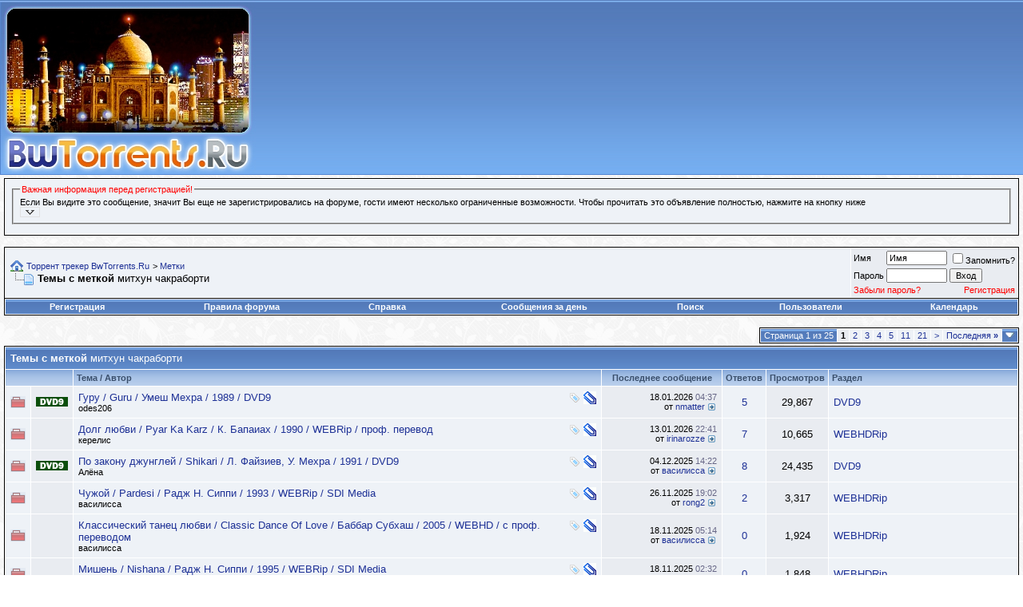

--- FILE ---
content_type: text/html; charset=UTF-8
request_url: http://www.bwtorrents.ru/forum/tags.php?s=0a6815736a20de2b259df617adbe2cee&tag=%D0%BC%D0%B8%D1%82%D1%85%D1%83%D0%BD+%D1%87%D0%B0%D0%BA%D1%80%D0%B0%D0%B1%D0%BE%D1%80%D1%82%D0%B8
body_size: 20038
content:
<!DOCTYPE html PUBLIC "-//W3C//DTD XHTML 1.0 Transitional//EN" "http://www.w3.org/TR/xhtml1/DTD/xhtml1-transitional.dtd">
<!-- BEGIN TEMPLATE: tag_search -->

<html xmlns="http://www.w3.org/1999/xhtml" dir="ltr" lang="ru">
<head>
<!-- BEGIN TEMPLATE: headinclude -->
<meta http-equiv="Content-Type" content="text/html; charset=UTF-8" />
<meta name="generator" content="vBulletin 3.8.7" />

<meta name="keywords" content="бвторрентс, индийские фильмы скачать торрент, индийский фильм, индийские фильмы, индийское кино, индийские сериалы, индийские сериалы +на русском, индийский фильм любовь, индийские фильмы 2019, bwtorrents, бвторрентс, скачать, торрент-трекер, торрент скачать бесплатно, скачать песни +из индийских фильмов, индийские фильмы скачать бесплатно" />
<meta name="description" content="Торрент трекер BwTorrents.Ru - индийские фильмы и сериалы, мультфильмы, книги и музыка, скачать бесплатно с трекера" />


<!-- CSS Stylesheet -->
<style type="text/css" id="vbulletin_css">
/**
* vBulletin 3.8.7 CSS
* Style: 'Основной'; Style ID: 8
*/
@import url("clientscript/vbulletin_css/style-5e865def-00008.css");
</style>
<link rel="stylesheet" type="text/css" href="clientscript/vbulletin_important.css?v=387" />


<!-- / CSS Stylesheet --><!-- BEGIN TEMPLATE: hbd_upt_inc -->

 <style type="text/css">
.highslide-html-content{ position:absolute; display:none}.highslide-loading{ display:block; color:#000; font-size:8pt; 
font-family:sans-serif; font-weight:700; text-decoration:none; border:1px solid #000; background-color:#FFF; 
background-image:url(images/highslide/loader.white.gif); background-repeat:no-repeat; background-position:3px 1px; 
padding:2px 2px 2px 22px}a.highslide-credits,a.highslide-credits i{ color:silver; text-decoration:none; font-size:10px; 
padding:2px}a.highslide-credits:hover,a.highslide-credits:hover i{ color:#FFF; background-color:gray}.highslide-wrapper 
.highslide-html-content{ width:400px; padding:5px}.highslide-wrapper .highslide-header ul{ 
text-align:right; margin:0; padding:0}.highslide-wrapper .highslide-header ul li{ display:inline; 
padding-left:1em}.highslide-wrapper .highslide-header a{ font-weight:700; color:gray; text-transform:uppercase; 
text-decoration:none}.highslide-wrapper .highslide-header a:hover{color:#000}.highslide-wrapper .highslide-footer{ 
height:11px}.highslide-wrapper .highslide-footer .highslide-resize{ float:right; 
height:11px; width:11px; background:url(images/highslide/resize.gif)}.highslide-resize{ cursor:nw-resize}.highslide-display-block{ 
display:block}.highslide-html,.highslide-wrapper{ background-color:#FFF}.highslide-wrapper .highslide-header ul li.highslide-previous,
.highslide-wrapper .highslide-header ul li.highslide-next,.highslide-display-none{ display:none}.highslide-wrapper .highslide-header 
.highslide-move a,.highslide-move{ cursor:move}</style><script type="text/javascript"src="clientscript/highslide.js"></script>
<script type="text/javascript">       hs.graphicsDir = 'images/highslide/'; hs.outlineType = 'rounded-white'; hs.outlineWhileAnimating = true;
</script>

<!-- END TEMPLATE: hbd_upt_inc -->

<script type="text/javascript" src="clientscript/yui/yahoo-dom-event/yahoo-dom-event.js?v=387"></script>
<script type="text/javascript" src="clientscript/yui/connection/connection-min.js?v=387"></script>
<script type="text/javascript">
<!--
var SESSIONURL = "s=934c3cc0ed60cfa2c1efa388b58a6014&";
var SECURITYTOKEN = "guest";
var IMGDIR_MISC = "winter/misc";
var vb_disable_ajax = parseInt("0", 10);
// -->
</script>
<script type="text/javascript" src="clientscript/vbulletin_global.js?v=387"></script>



<script type="text/javascript" src="clientscript/vbulletin_menu.js?v=387"></script>



<script type="text/javascript" src="clientscript/vbulletin_css/jquery.js"></script>
<script type="text/javascript" src="clientscript/vbulletin_css/index.js"></script>
<link rel="stylesheet" type="text/css" href="clientscript/vbulletin_css/index.css" />

<!-- Global site tag (gtag.js) - Google Analytics -->
<script async src="https://www.googletagmanager.com/gtag/js?id=UA-68624667-14"></script>
<script>
  window.dataLayer = window.dataLayer || [];
  function gtag(){dataLayer.push(arguments);}
  gtag('js', new Date());

  gtag('config', 'UA-68624667-14');
</script><script type="text/javascript" src="https://bwtorrents.ru/forum/clientscript/ncode_imageresizer.js?v=1.0.2"></script>
<script type="text/javascript">
<!--
NcodeImageResizer.MODE = 'enlarge';

NcodeImageResizer.MAXWIDTH = 500;
NcodeImageResizer.MAXHEIGHT = 600;


NcodeImageResizer.MAXWIDTHSIGS = 500;
NcodeImageResizer.MAXHEIGHTSIGS = 200;

NcodeImageResizer.BBURL = 'https://bwtorrents.ru/forum';

vbphrase['ncode_imageresizer_warning_small'] = 'Нажмите здесь, чтобы посмотреть исходное изображение.';
vbphrase['ncode_imageresizer_warning_filesize'] = 'Это изображение было изменено. Нажмите здесь, чтобы просмотреть исходное изображение. Разрешение исходного изображения: %1$s x %2$s; вес: %3$s КБ.';
vbphrase['ncode_imageresizer_warning_no_filesize'] = 'Это изображение было изменено. Нажмите здесь, чтобы просмотреть исходное изображение. Разрешение исходного изображения: %1$s x %2$s.';
vbphrase['ncode_imageresizer_warning_fullsize'] = 'Нажмите здесь, чтобы просмотреть маленькое изображение.';
//-->
</script>

<style type="text/css">

table.ncode_imageresizer_warning {
background: #FFFFE1; 
color: #000000; 
border: 1px solid #CCCFFF; 
	cursor: pointer;
}

table.ncode_imageresizer_warning td {
	font-size: 10px;
	vertical-align: middle;
	text-decoration: none;
}

table.ncode_imageresizer_warning td.td1 {
	padding: 5px;
}

table.ncode_imageresizer_warning td.td1 {
	padding: 2px;
}

</style>
<!-- END TEMPLATE: headinclude -->
<title>Торрент трекер BwTorrents.Ru - Темы с меткой митхун чакраборти</title>

</head>
<body>
<!-- BEGIN TEMPLATE: header -->
<meta name='wmail-verification' content='436576d1864cf801fdeb226d2fa02f5a' />
<meta name="google-site-verification" content="GIOcdpvm9wMUbdNYYjEFOPLO33u3sUh7Evn_ti-c0Tw" />
<meta name="yandex-verification" content="e254b8522bff4299" />
<!-- logo -->
<a name="top"></a>
<table border="0" width="100%" cellpadding="0" cellspacing="0" align="center" style="background-image:url(winter/misc/headbg.jpg)">
<tr>
<td align="left" valign="top"><a href="index.php?s=934c3cc0ed60cfa2c1efa388b58a6014"><img src="winter/misc/logo_new_cart.jpg"  border="0" alt=""/></a></td>
</td>
</tr>
</table>
<div style="position:absolute; z-index: 5; top: 65px; right: 50px;"></div>
<!-- /logo -->
<!-- content table -->
<script type="text/javascript" src="clientscript/reflection.js"></script>
<!-- BEGIN TEMPLATE: spacer_open -->
<!-- open content container -->

<div align="center">
	<div class="page" style="width:100%; text-align:left">
		<div style="padding:0px 5px 0px 5px" align="left">

<!-- END TEMPLATE: spacer_open -->

<!-- BEGIN TEMPLATE: ad_header_end -->

<!-- END TEMPLATE: ad_header_end -->
<!-- подтверждение -->

<!-- /подтверждение -->


 <div style="padding:2px 0px 2px 0px;"></div>
  <table align="center" border="0" cellpadding="6" cellspacing="1" class="tborder" width="100%">
     <tr>

       <td class="alt1">
           <fieldset class="fieldset">

             <legend><font color="red">Важная информация перед регистрацией!</font></legend>
<div style="">
Если Вы видите это сообщение, значит Вы еще не зарегистрировались на форуме, гости имеют несколько ограниченные возможности. Чтобы прочитать это объявление полностью, нажмите на кнопку ниже

<div id="kr_announce_three" title="Читать полный текст текст объявления" onclick="return toggle_collapse('kr_announce_three')">

<img id="collapseimg_kr_announce_three" style="border: 1px solid #E1E1E2; padding: 1px;" src="123/editor/kr_announc_collapsed.gif" onmouseover="this.style.background='#C1D2EE'; this.style.padding='1px'; this.style.border='1px solid #316AC5';" onmouseout="this.style.background=''; this.style.border='1px solid #E1E1E2'; this.style.padding='1px';" title="Читать полный текст текст объявления" width="21" height="9" alt="" /></div>
<div id="collapseobj_kr_announce_three" class="alt1" style="display:none;">
<UL>
<li>Гости <b>не имеют права</b> скачивать/просматривать аттачи (вложения) на форуме.

<li>Гости <b>не имеют права</b> скачивать файлы с <a href="torrents.php?"><u>трекера</u></a>
<li>Гости <b>не имеют права</b> открывать новые темы
<li>Гости <b>не имеют права</b> отвечать (отправлять сообщения) в уже созданных темах
</UL>
<font color="red">Поэтому</font>:
<OL>
<li><b>НЕ</b> регистрируйте два или более ника (логина) с одного IP адреса. Такие пользователи отслеживаются и будут сразу <b>удалены</b>!, а их IP внесены в <b>черный</b> список.</li>

<li><b>НЕ</b> регистрируйтесь с никами типа <b>ljkxkdjfhjdh</b>, состоящими только из одних цифр/букв или набора ничего не значащих букв/цифр (ник ДОЛЖЕН БЫТЬ читаемым!), такие пользователи отслеживаются и будут сразу <b>удалены</b>!</li>

<li><b>НЕ</b> регистрируйте два и более похожих ника (логина) - оба пользователя будут <b>удалены</b>! Если Вам не приходит уведомление о регистрации с подтверждающим линком, на форуме существует форма <a href="sendmessage.php"><u>обратной связи</u></a></li>

<li>Регистрируйтесь с реально существующими E-Mail адресами, иначе Вы не сможете завершить регистрацию.</li>
<li><h3><font color="red">МЫ НЕ РЕКОМЕНДУЕМ</font> указывать адреса почтовых ящиков в доменах <strong><font color="red">@mail.ru, @rambler.ru, @yandex.ru, @bk.ru, @hotmail.ru, @pochta.ru</font> и прочих бесплатных сервисах!</strong> Это связано с тем, что они используют агрессивные системы анти-спама. Причина не в нас, а в качестве сервисов, используемых Вами. При использовании бесплатных сервисов, перечисленных выше, в 7 случаях из 10 Вы <strong>не сможете завершить регистрацию</strong>!</h3></li>

<li>Старайтесь использовать для регистрации "нормальные" почтовые сервера, типа Google.Mail.com (@gmail.com). Google Mail, без малейшего преувеличения, является лучшим почтовым сервисом в мире на данный момент. Письма туда доходят всегда, доходят быстро, без каких либо задержек. Отсутствие спама, рекламы, максимально быстрая работа, комфортный интерфейс, в котором приятно работать.</li>
<li>На форуме запрещены мат, грубость, наглость, тупость, тормознутость в любых их проявлениях. Если уж нет сил сдерживаться, примите холодный душ.</li>
</OL>
<span style="float: right"><font size="1"><i>С уважением, администрация трекера <b>BwTorrents.Ru</b></i></font></span>

</div>
                 </fieldset>
              </td>
          </tr>
     </table>
<br />


<!-- BEGIN TEMPLATE: navbar -->
<!-- top nav buttons bar -->

<!-- / top nav buttons bar --> 
<!-- breadcrumb, login, pm info -->
<table class="tborder" cellpadding="6" cellspacing="1" border="0" width="100%" align="center">
<tr>
    <td class="alt1" width="100%">
        
            <table cellpadding="0" cellspacing="0" border="0">
            <tr valign="bottom">
				<td><a href="#" onclick="history.back(1); return false;"><img src="winter/misc/navbits_start.gif" alt="Вернуться" border="0" /></a></td>
				<td>&nbsp;</td>
				<td width="100%"><span class="navbar"><a href="index.php?s=934c3cc0ed60cfa2c1efa388b58a6014" accesskey="1">Торрент трекер BwTorrents.Ru</a></span> <!-- BEGIN TEMPLATE: navbar_link -->

	<span class="navbar">&gt; <a href="tags.php?s=934c3cc0ed60cfa2c1efa388b58a6014">Метки</a></span>


<!-- END TEMPLATE: navbar_link --></td>
			</tr>
			<tr>
				<td class="navbar" style="font-size:10pt; padding-top:1px" colspan="3"><a href="/forum/tags.php?s=0a6815736a20de2b259df617adbe2cee&amp;tag=%D0%BC%D0%B8%D1%82%D1%85%D1%83%D0%BD+%D1%87%D0%B0%D0%BA%D1%80%D0%B0%D0%B1%D0%BE%D1%80%D1%82%D0%B8"><img class="inlineimg" src="winter/misc/navbits_finallink_ltr.gif" alt="Перезагрузить страницу" border="0" /></a> <strong><!-- BEGIN TEMPLATE: navbar_link -->

	Темы с меткой <span class="normal">митхун чакраборти</span>


<!-- END TEMPLATE: navbar_link --></strong></td>
			</tr>
			</table>
		
	</td>

	<td class="alt2" nowrap="nowrap" style="padding:0px">
		<!-- login form -->
		<form action="login.php?do=login" method="post" onsubmit="md5hash(vb_login_password, vb_login_md5password, vb_login_md5password_utf, 0)">
		<script type="text/javascript" src="clientscript/vbulletin_md5.js?v=387"></script>
		<table cellpadding="0" cellspacing="3" border="0">
		<tr>
			<td class="smallfont" style="white-space: nowrap;"><label for="navbar_username">Имя</label></td>
			<td><input type="text" class="bginput" style="font-size: 11px" name="vb_login_username" id="navbar_username" size="10" accesskey="u" tabindex="101" value="Имя" onfocus="if (this.value == 'Имя') this.value = '';" /></td>
			<td class="smallfont" nowrap="nowrap"><label for="cb_cookieuser_navbar"><input type="checkbox" name="cookieuser" value="1" tabindex="103" id="cb_cookieuser_navbar" accesskey="c" />Запомнить?</label></td>
		</tr>
		<tr>
			<td class="smallfont"><label for="navbar_password">Пароль</label></td>
			<td><input type="password" class="bginput" style="font-size: 11px" name="vb_login_password" id="navbar_password" size="10" tabindex="102" /></td>
			<td><input type="submit" class="button" value="Вход" tabindex="104" title="Введите ваше имя пользователя и пароль, чтобы войти, или нажмите кнопку 'Регистрация', чтобы зарегистрироваться." accesskey="s" /></td>
		</tr>
<!-- Forgot Password Line Starts -->
    <tr>
      <td colspan="2">
        <a style="font-size:8pt; color: red;" href="login.php?do=lostpw">Забыли пароль?</a>
      </td>
      <td style="text-align: right;">
        <a style="font-size:8pt; color: red;" href="register.php">Регистрация</a>
      </td>
    </tr>
    <!-- Forgot Password Line Ends -->
		</table>
		<input type="hidden" name="s" value="934c3cc0ed60cfa2c1efa388b58a6014" />
		<input type="hidden" name="securitytoken" value="guest" />
		<input type="hidden" name="do" value="login" />
		<input type="hidden" name="vb_login_md5password" />
		<input type="hidden" name="vb_login_md5password_utf" />
		</form>
		<!-- / login form -->
	</td>

</tr>
</table>
<!-- / breadcrumb, login, pm info -->

<!-- nav buttons bar -->
<div class="tborder" style="padding:1px; border-top-width:0px">
	<table cellpadding="0" cellspacing="0" border="0" width="100%" align="center">
	<tr align="center">
		
		
			<td class="vbmenu_control"><a href="register.php?s=934c3cc0ed60cfa2c1efa388b58a6014" rel="nofollow">Регистрация</a></td>
		
		<td class="vbmenu_control"><a href="https://bwtorrents.ru/forum/misc.php?s=934c3cc0ed60cfa2c1efa388b58a6014&amp;do=cfrules" style="color:#ffffff">Правила форума</a></td>
		<td class="vbmenu_control"><a href="faq.php?s=934c3cc0ed60cfa2c1efa388b58a6014" accesskey="5">Справка</a></td>
		
		
			
				
				<td class="vbmenu_control"><a href="search.php?s=934c3cc0ed60cfa2c1efa388b58a6014&amp;do=getdaily" accesskey="2">Сообщения за день</a></td>
				
				<td id="navbar_search" class="vbmenu_control"><a href="search.php?s=934c3cc0ed60cfa2c1efa388b58a6014" accesskey="4" rel="nofollow">Поиск</a> </td>
			
			
		
		
		
			<td class="vbmenu_control"><a href="memberlist.php?s=934c3cc0ed60cfa2c1efa388b58a6014">Пользователи</a></td>
		
		<td class="vbmenu_control"><a href="calendar.php?s=934c3cc0ed60cfa2c1efa388b58a6014">Календарь</a></td>
		
		</tr>
	</table>
</div>
<!-- / nav buttons bar --><!-- BEGIN TEMPLATE: usc_table_start -->
<table width="100%" cellpadding="0" cellspacing="0" border="0">
<tr>

<td valign="top" width="100%">
<!-- END TEMPLATE: usc_table_start -->

<br />






<!-- NAVBAR POPUP MENUS -->

	
	<!-- header quick search form -->
	<div class="vbmenu_popup" id="navbar_search_menu" style="display:none" align="left">
		<table cellpadding="4" cellspacing="1" border="0">
		<tr>
			<td class="thead">Поиск по форуму</td>
		</tr>
		<tr>
			<td class="vbmenu_option" title="nohilite">
				<form action="search.php?do=process" method="post">

					<input type="hidden" name="do" value="process" />
					<input type="hidden" name="quicksearch" value="1" />
					<input type="hidden" name="childforums" value="1" />
					<input type="hidden" name="exactname" value="1" />
					<input type="hidden" name="s" value="934c3cc0ed60cfa2c1efa388b58a6014" />
					<input type="hidden" name="securitytoken" value="guest" />
					<div><input type="text" class="bginput" name="query" size="25" tabindex="1001" /><input type="submit" class="button" value="Вперёд" tabindex="1004" /></div>
					<div style="margin-top:6px">
						<label for="rb_nb_sp0"><input type="radio" name="showposts" value="0" id="rb_nb_sp0" tabindex="1002" checked="checked" />Отобразить темы</label>
						&nbsp;
						<label for="rb_nb_sp1"><input type="radio" name="showposts" value="1" id="rb_nb_sp1" tabindex="1003" />Отображать сообщения<!-- BEGIN TEMPLATE: phpkd_search_titles_only_navbar -->
</label>
					</div>					
					<div style="margin-top:6px">
							<label for="rb_nb_sp3"><input type="checkbox" name="titleonly" value="1" id="rb_nb_sp3" tabindex="1005" checked="checked" />Искать только в заголовках
<!-- END TEMPLATE: phpkd_search_titles_only_navbar --></label>
					</div>
				</form>
			</td>
		</tr>
		
		<tr>
			<td class="vbmenu_option"><a href="tags.php?s=934c3cc0ed60cfa2c1efa388b58a6014" rel="nofollow">Поиск по метке</a></td>
		</tr>
		
		<tr>
			<td class="vbmenu_option"><a href="search.php?s=934c3cc0ed60cfa2c1efa388b58a6014" accesskey="4" rel="nofollow">Расширенный поиск</a></td>
		</tr>
<tr>
            <td class="thead">Поиск пользователей</td>
        </tr>

<td class="vbmenu_option" title="nohilite">
<form action="memberlist.php?do=getall" method="post">
            <input type="hidden" name="s" value="934c3cc0ed60cfa2c1efa388b58a6014" />
            <input type="hidden" name="securitytoken" value="guest" />
            <input type="hidden" name="do" value="getall" />
            <div><input type="text" class="bginput" name="ausername" size="20" value="" title="Имя" /><!-- BEGIN TEMPLATE: gobutton -->
<input type="submit" class="button" value="Вперёд"  />
<!-- END TEMPLATE: gobutton --></div>
        </td>
    <tr>
        <td class="vbmenu_option"><a href="memberlist.php?s=934c3cc0ed60cfa2c1efa388b58a6014&amp;do=search">Расширенный поиск пользователей</a></td>
    </tr>

</form>
		<!-- BEGIN TEMPLATE: post_thanks_navbar_search -->
<tr>
	<td class="vbmenu_option"><a href="post_thanks.php?s=934c3cc0ed60cfa2c1efa388b58a6014&amp;do=findallthanks">Найти все сообщения с благодарностями</a></td>
</tr>
<!-- END TEMPLATE: post_thanks_navbar_search -->
		</table>
	</div>
	<!-- / header quick search form -->
	

	
<!-- / NAVBAR POPUP MENUS -->

<!-- PAGENAV POPUP -->
	<div class="vbmenu_popup" id="pagenav_menu" style="display:none">
		<table cellpadding="4" cellspacing="1" border="0">
		<tr>
			<td class="thead" nowrap="nowrap">К странице...</td>
		</tr>
		<tr>
			<td class="vbmenu_option" title="nohilite">
			<form action="index.php" method="get" onsubmit="return this.gotopage()" id="pagenav_form">
				<input type="text" class="bginput" id="pagenav_itxt" style="font-size:11px" size="4" />
				<input type="button" class="button" id="pagenav_ibtn" value="Вперёд" />
			</form>
			</td>
		</tr>
		</table>
	</div>
<!-- / PAGENAV POPUP -->


<!-- BEGIN TEMPLATE: ad_navbar_below -->

<!-- END TEMPLATE: ad_navbar_below -->

<!-- END TEMPLATE: navbar -->


<table cellpadding="0" cellspacing="0" border="0" width="100%" style="margin-bottom:3px">
<tr valign="bottom">
	<td align="right"><!-- BEGIN TEMPLATE: pagenav -->
<div class="pagenav" align="right">
<table class="tborder" cellpadding="3" cellspacing="1" border="0">
<tr>
	<td class="vbmenu_control" style="font-weight:normal">Страница 1 из 25</td>
	
	
	<!-- BEGIN TEMPLATE: pagenav_curpage -->
	<td class="alt2"><span class="smallfont" title="Показано с 1 по 20 из 500."><strong>1</strong></span></td>
 
<!-- END TEMPLATE: pagenav_curpage --><!-- BEGIN TEMPLATE: pagenav_pagelink -->
<td class="alt1"><a class="smallfont" href="tags.php?tag=%D0%BC%D0%B8%D1%82%D1%85%D1%83%D0%BD+%D1%87%D0%B0%D0%BA%D1%80%D0%B0%D0%B1%D0%BE%D1%80%D1%82%D0%B8&amp;page=2" title="с 21 по 40 из 500">2</a></td>
<!-- END TEMPLATE: pagenav_pagelink --><!-- BEGIN TEMPLATE: pagenav_pagelink -->
<td class="alt1"><a class="smallfont" href="tags.php?tag=%D0%BC%D0%B8%D1%82%D1%85%D1%83%D0%BD+%D1%87%D0%B0%D0%BA%D1%80%D0%B0%D0%B1%D0%BE%D1%80%D1%82%D0%B8&amp;page=3" title="с 41 по 60 из 500">3</a></td>
<!-- END TEMPLATE: pagenav_pagelink --><!-- BEGIN TEMPLATE: pagenav_pagelink -->
<td class="alt1"><a class="smallfont" href="tags.php?tag=%D0%BC%D0%B8%D1%82%D1%85%D1%83%D0%BD+%D1%87%D0%B0%D0%BA%D1%80%D0%B0%D0%B1%D0%BE%D1%80%D1%82%D0%B8&amp;page=4" title="с 61 по 80 из 500">4</a></td>
<!-- END TEMPLATE: pagenav_pagelink --><!-- BEGIN TEMPLATE: pagenav_pagelink -->
<td class="alt1"><a class="smallfont" href="tags.php?tag=%D0%BC%D0%B8%D1%82%D1%85%D1%83%D0%BD+%D1%87%D0%B0%D0%BA%D1%80%D0%B0%D0%B1%D0%BE%D1%80%D1%82%D0%B8&amp;page=5" title="с 81 по 100 из 500">5</a></td>
<!-- END TEMPLATE: pagenav_pagelink --><!-- BEGIN TEMPLATE: pagenav_pagelinkrel -->
<td class="alt1"><a class="smallfont" href="tags.php?tag=%D0%BC%D0%B8%D1%82%D1%85%D1%83%D0%BD+%D1%87%D0%B0%D0%BA%D1%80%D0%B0%D0%B1%D0%BE%D1%80%D1%82%D0%B8&amp;page=11" title="с 201 по 220 из 500"><!--+10-->11</a></td>
<!-- END TEMPLATE: pagenav_pagelinkrel --><!-- BEGIN TEMPLATE: pagenav_pagelinkrel -->
<td class="alt1"><a class="smallfont" href="tags.php?tag=%D0%BC%D0%B8%D1%82%D1%85%D1%83%D0%BD+%D1%87%D0%B0%D0%BA%D1%80%D0%B0%D0%B1%D0%BE%D1%80%D1%82%D0%B8&amp;page=21" title="с 401 по 420 из 500"><!--+20-->21</a></td>
<!-- END TEMPLATE: pagenav_pagelinkrel -->
	<td class="alt1"><a rel="next" class="smallfont" href="tags.php?tag=%D0%BC%D0%B8%D1%82%D1%85%D1%83%D0%BD+%D1%87%D0%B0%D0%BA%D1%80%D0%B0%D0%B1%D0%BE%D1%80%D1%82%D0%B8&amp;page=2" title="Следующая страница - с 21 по 40 из 500">&gt;</a></td>
	<td class="alt1" nowrap="nowrap"><a class="smallfont" href="tags.php?tag=%D0%BC%D0%B8%D1%82%D1%85%D1%83%D0%BD+%D1%87%D0%B0%D0%BA%D1%80%D0%B0%D0%B1%D0%BE%D1%80%D1%82%D0%B8&amp;page=25" title="Последняя страница - с 481 по 500 из 500">Последняя <strong>&raquo;</strong></a></td>
	<td class="vbmenu_control" title="tags.php?tag=%D0%BC%D0%B8%D1%82%D1%85%D1%83%D0%BD+%D1%87%D0%B0%D0%BA%D1%80%D0%B0%D0%B1%D0%BE%D1%80%D1%82%D0%B8"><a name="PageNav"></a></td>
</tr>
</table>
</div>
<!-- END TEMPLATE: pagenav --></td>
</tr>
</table>


<form action="inlinemod.php" method="post" id="inlinemodform">
<input type="hidden" name="url" value="" />
<input type="hidden" name="s" value="934c3cc0ed60cfa2c1efa388b58a6014" />
<input type="hidden" name="securitytoken" value="guest" />

<table class="tborder" cellpadding="6" cellspacing="1" border="0" width="100%" align="center" id="threadslist">
<tr>
	<td class="tcat" colspan="7">Темы с меткой <span class="normal">митхун чакраборти</span></td>
</tr>
<tr>
	
		<td class="thead" colspan="2">&nbsp;</td>
	
	<td class="thead" width="75%">Тема / Автор</td>
	<td class="thead" width="150" align="center" nowrap="nowrap">Последнее сообщение</td>
	<td class="thead" align="center" nowrap="nowrap">Ответов</td>
	<td class="thead" align="center" nowrap="nowrap">Просмотров</td>
	<td class="thead" width="25%">Раздел</td>

	
</tr>

<!-- BEGIN TEMPLATE: threadbit -->
<tr>
	<td class="alt1" id="td_threadstatusicon_1514">
		
		<img src="winter/statusicon/thread_hot.gif" id="thread_statusicon_1514" alt="" border="" />
	</td>
	
		<td class="alt2"><img src="images/icons/new/dvd9.gif" alt="Dvd9" border="0" /></td>
	

	<td class="alt1" id="td_threadtitle_1514" title="Гуру / Guru 
http://i97.fastpic.ru/big/2018/1115/3c/68f56e7069aa49e6b5b8581fb362993c.jpg 
Год выпуска: 1989 
Страна: Индия 
Жанр: Мелодрама...">

		
		<div>
			
				<span style="float:right">
					 <img class="inlineimg" src="winter/misc/tag.png" alt="золотая раздача, мак мохан, митхун чакраборти, умеш мехра, шакти капур, шридеви" /> 
					
					
					
					
 <a href="#" onclick="attachments(1514); return false"> <img class="inlineimg" src="winter/misc/paperclip.gif" border="0" alt="Вложений: 1" /></a> 
					
					
				</span>
			
			
			
			
			
			
			<a href="showthread.php?s=934c3cc0ed60cfa2c1efa388b58a6014&amp;t=1514" id="thread_title_1514">Гуру / Guru / Умеш Мехра / 1989 / DVD9</a>
			
		</div>

		

		<div class="smallfont">
			

			
				<span style="cursor:pointer" onclick="window.open('member.php?s=934c3cc0ed60cfa2c1efa388b58a6014&amp;u=77', '_self')">odes206</span>
			
		</div>

		

	</td>




	
	<td class="alt2" title="Ответов: 5, просмотров: 29,867">
		<div class="smallfont" style="text-align:right; white-space:nowrap">
			18.01.2026 <span class="time">04:37</span><br />
			от <a href="member.php?s=934c3cc0ed60cfa2c1efa388b58a6014&amp;find=lastposter&amp;t=1514" rel="nofollow">nmatter</a>  <a href="showthread.php?s=934c3cc0ed60cfa2c1efa388b58a6014&amp;p=570014#post570014"><img class="inlineimg" src="winter/buttons/lastpost.gif" alt="К последнему сообщению" border="0" /></a>
		</div>
	</td>
	

	
		<td class="alt1" align="center"><a href="misc.php?do=whoposted&amp;t=1514" onclick="who(1514); return false;">5</a></td>
		<td class="alt2" align="center">29,867</td>

		
			<td class="alt1"><a href="forumdisplay.php?s=934c3cc0ed60cfa2c1efa388b58a6014&amp;f=15">DVD9</a></td>
		
	

	
</tr>
<!-- END TEMPLATE: threadbit --><!-- BEGIN TEMPLATE: threadbit -->
<tr>
	<td class="alt1" id="td_threadstatusicon_48821">
		
		<img src="winter/statusicon/thread_hot.gif" id="thread_statusicon_48821" alt="" border="" />
	</td>
	
		<td class="alt2"><img src="images/icons/new/icon2.gif" alt="Icon2" border="0" /></td>
	

	<td class="alt1" id="td_threadtitle_48821" title="Долг любви / Pyar Ka Karz 
https://i122.fastpic.org/big/2023/1025/c8/2c219f4e83c3f69c2f8b60a5790c4ec8.jpg 
Год выпуска: 1990 
Страна: Индия 
Жанр:...">

		
		<div>
			
				<span style="float:right">
					 <img class="inlineimg" src="winter/misc/tag.png" alt="винод мехра, дхармендра, золотая раздача, кадар хан, минакши шешадри, митхун чакраборти, нилам, сонам, шакти капур" /> 
					
					
					
					
 <a href="#" onclick="attachments(48821); return false"> <img class="inlineimg" src="winter/misc/paperclip.gif" border="0" alt="Вложений: 1" /></a> 
					
					
				</span>
			
			
			
			
			
			
			<a href="showthread.php?s=934c3cc0ed60cfa2c1efa388b58a6014&amp;t=48821" id="thread_title_48821">Долг любви / Pyar Ka Karz / К. Бапаиах / 1990 / WEBRip / проф. перевод</a>
			
		</div>

		

		<div class="smallfont">
			

			
				<span style="cursor:pointer" onclick="window.open('member.php?s=934c3cc0ed60cfa2c1efa388b58a6014&amp;u=15286', '_self')">керелис</span>
			
		</div>

		

	</td>




	
	<td class="alt2" title="Ответов: 7, просмотров: 10,665">
		<div class="smallfont" style="text-align:right; white-space:nowrap">
			13.01.2026 <span class="time">22:41</span><br />
			от <a href="member.php?s=934c3cc0ed60cfa2c1efa388b58a6014&amp;find=lastposter&amp;t=48821" rel="nofollow">irinarozze</a>  <a href="showthread.php?s=934c3cc0ed60cfa2c1efa388b58a6014&amp;p=569995#post569995"><img class="inlineimg" src="winter/buttons/lastpost.gif" alt="К последнему сообщению" border="0" /></a>
		</div>
	</td>
	

	
		<td class="alt1" align="center"><a href="misc.php?do=whoposted&amp;t=48821" onclick="who(48821); return false;">7</a></td>
		<td class="alt2" align="center">10,665</td>

		
			<td class="alt1"><a href="forumdisplay.php?s=934c3cc0ed60cfa2c1efa388b58a6014&amp;f=275">WEBHDRip</a></td>
		
	

	
</tr>
<!-- END TEMPLATE: threadbit --><!-- BEGIN TEMPLATE: threadbit -->
<tr>
	<td class="alt1" id="td_threadstatusicon_11241">
		
		<img src="winter/statusicon/thread_hot.gif" id="thread_statusicon_11241" alt="" border="" />
	</td>
	
		<td class="alt2"><img src="images/icons/new/dvd9.gif" alt="Dvd9" border="0" /></td>
	

	<td class="alt1" id="td_threadtitle_11241" title="По закону джунглей / Shikarihttps://i126.fastpic.org/big/2025/1204/e2/d70a02e378667759d1821492c48a37e2.png 
Год выпуска: 1991 
Страна: Индия, СССР...">

		
		<div>
			
				<span style="float:right">
					 <img class="inlineimg" src="winter/misc/tag.png" alt="амриш пури, анджана мумтаз, варша усгаонкар, винод мехра, гульшан гровер, дара сингх, золотая раздача, ирина кушнарева, митхун чакраборти, насируддин шах" /> 
					
					
					
					
 <a href="#" onclick="attachments(11241); return false"> <img class="inlineimg" src="winter/misc/paperclip.gif" border="0" alt="Вложений: 1" /></a> 
					
					
				</span>
			
			
			
			
			
			
			<a href="showthread.php?s=934c3cc0ed60cfa2c1efa388b58a6014&amp;t=11241" id="thread_title_11241">По закону джунглей / Shikari / Л. Файзиев, У. Мехра / 1991 / DVD9</a>
			
		</div>

		

		<div class="smallfont">
			

			
				<span style="cursor:pointer" onclick="window.open('member.php?s=934c3cc0ed60cfa2c1efa388b58a6014&amp;u=121', '_self')">Алёна</span>
			
		</div>

		

	</td>




	
	<td class="alt2" title="Ответов: 8, просмотров: 24,435">
		<div class="smallfont" style="text-align:right; white-space:nowrap">
			04.12.2025 <span class="time">14:22</span><br />
			от <a href="member.php?s=934c3cc0ed60cfa2c1efa388b58a6014&amp;find=lastposter&amp;t=11241" rel="nofollow">василисса</a>  <a href="showthread.php?s=934c3cc0ed60cfa2c1efa388b58a6014&amp;p=569883#post569883"><img class="inlineimg" src="winter/buttons/lastpost.gif" alt="К последнему сообщению" border="0" /></a>
		</div>
	</td>
	

	
		<td class="alt1" align="center"><a href="misc.php?do=whoposted&amp;t=11241" onclick="who(11241); return false;">8</a></td>
		<td class="alt2" align="center">24,435</td>

		
			<td class="alt1"><a href="forumdisplay.php?s=934c3cc0ed60cfa2c1efa388b58a6014&amp;f=119">DVD9</a></td>
		
	

	
</tr>
<!-- END TEMPLATE: threadbit --><!-- BEGIN TEMPLATE: threadbit -->
<tr>
	<td class="alt1" id="td_threadstatusicon_49951">
		
		<img src="winter/statusicon/thread_hot.gif" id="thread_statusicon_49951" alt="" border="" />
	</td>
	
		<td class="alt2"><img src="images/icons/new/icon2.gif" alt="Icon2" border="0" /></td>
	

	<td class="alt1" id="td_threadtitle_49951" title="Чужой / Pardesi 
** премьера **https://i126.fastpic.org/big/2025/1114/fb/7b351ada41061ff908a799cf0615eefb.jpg 
Год выпуска: 1993 
Страна: Индия...">

		
		<div>
			
				<span style="float:right">
					 <img class="inlineimg" src="winter/misc/tag.png" alt="варша усгаонкар, золотая раздача, икбаль дуррани, митхун чакраборти, панкадж дхир, радж н. сиппи, раза мурад, сумалата, суреш оберой, шакти капур" /> 
					
					
					
					
 <a href="#" onclick="attachments(49951); return false"> <img class="inlineimg" src="winter/misc/paperclip.gif" border="0" alt="Вложений: 1" /></a> 
					
					
				</span>
			
			
			
			
			
			
			<a href="showthread.php?s=934c3cc0ed60cfa2c1efa388b58a6014&amp;t=49951" id="thread_title_49951">Чужой / Pardesi / Радж Н. Сиппи / 1993 / WEBRip / SDI Media</a>
			
		</div>

		

		<div class="smallfont">
			

			
				<span style="cursor:pointer" onclick="window.open('member.php?s=934c3cc0ed60cfa2c1efa388b58a6014&amp;u=124001', '_self')">василисса</span>
			
		</div>

		

	</td>




	
	<td class="alt2" title="Ответов: 2, просмотров: 3,317">
		<div class="smallfont" style="text-align:right; white-space:nowrap">
			26.11.2025 <span class="time">19:02</span><br />
			от <a href="member.php?s=934c3cc0ed60cfa2c1efa388b58a6014&amp;find=lastposter&amp;t=49951" rel="nofollow">rong2</a>  <a href="showthread.php?s=934c3cc0ed60cfa2c1efa388b58a6014&amp;p=569858#post569858"><img class="inlineimg" src="winter/buttons/lastpost.gif" alt="К последнему сообщению" border="0" /></a>
		</div>
	</td>
	

	
		<td class="alt1" align="center"><a href="misc.php?do=whoposted&amp;t=49951" onclick="who(49951); return false;">2</a></td>
		<td class="alt2" align="center">3,317</td>

		
			<td class="alt1"><a href="forumdisplay.php?s=934c3cc0ed60cfa2c1efa388b58a6014&amp;f=275">WEBHDRip</a></td>
		
	

	
</tr>
<!-- END TEMPLATE: threadbit --><!-- BEGIN TEMPLATE: threadbit -->
<tr>
	<td class="alt1" id="td_threadstatusicon_49959">
		
		<img src="winter/statusicon/thread_hot.gif" id="thread_statusicon_49959" alt="" border="" />
	</td>
	
		<td class="alt2"><img src="images/icons/new/icon2.gif" alt="Icon2" border="0" /></td>
	

	<td class="alt1" id="td_threadtitle_49959" title="Классический танец любви / Classic Dance Of Lovehttps://i126.fastpic.org/big/2025/1118/3a/42c6671e7d55c49c6dbbc8fd4c6f3b3a.jpg 
Год выпуска: 2005...">

		
		<div>
			
				<span style="float:right">
					 <img class="inlineimg" src="winter/misc/tag.png" alt="адитья шарма, баббар субхаш, вивек мишра, викас бхарадвадж, динеш хингу, золтая раздача, камал малик, кришна бхатт, мегхна найду, митхун чакраборти, навин нисчол, ниша, рамеш пандей, смита, химани шивпури, шаши киран" /> 
					
					
					
					
 <a href="#" onclick="attachments(49959); return false"> <img class="inlineimg" src="winter/misc/paperclip.gif" border="0" alt="Вложений: 1" /></a> 
					
					
				</span>
			
			
			
			
			
			
			<a href="showthread.php?s=934c3cc0ed60cfa2c1efa388b58a6014&amp;t=49959" id="thread_title_49959">Классический танец любви / Classic Dance Of Love / Баббар Субхаш / 2005 / WEBHD / с проф. переводом</a>
			
		</div>

		

		<div class="smallfont">
			

			
				<span style="cursor:pointer" onclick="window.open('member.php?s=934c3cc0ed60cfa2c1efa388b58a6014&amp;u=124001', '_self')">василисса</span>
			
		</div>

		

	</td>




	
	<td class="alt2" title="Ответов: 0, просмотров: 1,924">
		<div class="smallfont" style="text-align:right; white-space:nowrap">
			18.11.2025 <span class="time">05:14</span><br />
			от <a href="member.php?s=934c3cc0ed60cfa2c1efa388b58a6014&amp;find=lastposter&amp;t=49959" rel="nofollow">василисса</a>  <a href="showthread.php?s=934c3cc0ed60cfa2c1efa388b58a6014&amp;p=569809#post569809"><img class="inlineimg" src="winter/buttons/lastpost.gif" alt="К последнему сообщению" border="0" /></a>
		</div>
	</td>
	

	
		<td class="alt1" align="center"><a href="misc.php?do=whoposted&amp;t=49959" onclick="who(49959); return false;">0</a></td>
		<td class="alt2" align="center">1,924</td>

		
			<td class="alt1"><a href="forumdisplay.php?s=934c3cc0ed60cfa2c1efa388b58a6014&amp;f=275">WEBHDRip</a></td>
		
	

	
</tr>
<!-- END TEMPLATE: threadbit --><!-- BEGIN TEMPLATE: threadbit -->
<tr>
	<td class="alt1" id="td_threadstatusicon_49957">
		
		<img src="winter/statusicon/thread_hot.gif" id="thread_statusicon_49957" alt="" border="" />
	</td>
	
		<td class="alt2"><img src="images/icons/new/icon2.gif" alt="Icon2" border="0" /></td>
	

	<td class="alt1" id="td_threadtitle_49957" title="Мишень / Nishana 
https://i126.fastpic.org/big/2025/1118/5b/bd02342308bcc22d6f47aac5de389c5b.jpg 
Год выпуска: 1995 
Страна: Индия 
Жанр: Боевик,...">

		
		<div>
			
				<span style="float:right">
					 <img class="inlineimg" src="winter/misc/tag.png" alt="ади ирани, апараджита, бридж гопал, викас ананд, золотая раздача, мангал дхиллон, митхун чакраборти, панкадж дхир, пареш равал, пунит иссар, радж н. сиппи, раза мурад, рамеш гоял, рекха, шамсуддин, шафи инамдар, шаши киран" /> 
					
					
					
					
 <a href="#" onclick="attachments(49957); return false"> <img class="inlineimg" src="winter/misc/paperclip.gif" border="0" alt="Вложений: 1" /></a> 
					
					
				</span>
			
			
			
			
			
			
			<a href="showthread.php?s=934c3cc0ed60cfa2c1efa388b58a6014&amp;t=49957" id="thread_title_49957">Мишень / Nishana / Радж Н. Сиппи / 1995 / WEBRip / SDI Media</a>
			
		</div>

		

		<div class="smallfont">
			

			
				<span style="cursor:pointer" onclick="window.open('member.php?s=934c3cc0ed60cfa2c1efa388b58a6014&amp;u=124001', '_self')">василисса</span>
			
		</div>

		

	</td>




	
	<td class="alt2" title="Ответов: 0, просмотров: 1,848">
		<div class="smallfont" style="text-align:right; white-space:nowrap">
			18.11.2025 <span class="time">02:32</span><br />
			от <a href="member.php?s=934c3cc0ed60cfa2c1efa388b58a6014&amp;find=lastposter&amp;t=49957" rel="nofollow">василисса</a>  <a href="showthread.php?s=934c3cc0ed60cfa2c1efa388b58a6014&amp;p=569807#post569807"><img class="inlineimg" src="winter/buttons/lastpost.gif" alt="К последнему сообщению" border="0" /></a>
		</div>
	</td>
	

	
		<td class="alt1" align="center"><a href="misc.php?do=whoposted&amp;t=49957" onclick="who(49957); return false;">0</a></td>
		<td class="alt2" align="center">1,848</td>

		
			<td class="alt1"><a href="forumdisplay.php?s=934c3cc0ed60cfa2c1efa388b58a6014&amp;f=275">WEBHDRip</a></td>
		
	

	
</tr>
<!-- END TEMPLATE: threadbit --><!-- BEGIN TEMPLATE: threadbit -->
<tr>
	<td class="alt1" id="td_threadstatusicon_49956">
		
		<img src="winter/statusicon/thread_hot.gif" id="thread_statusicon_49956" alt="" border="" />
	</td>
	
		<td class="alt2"><img src="images/icons/new/icon2.gif" alt="Icon2" border="0" /></td>
	

	<td class="alt1" id="td_threadtitle_49956" title="Солдаты мафии / Bidrohohttps://i126.fastpic.org/big/2025/1117/c5/8e857d4e3ee69dc8c569c98107c878c5.jpg 
Год выпуска: 1999 
Страна: Индия 
Жанр: Боевик...">

		
		<div>
			
				<span style="float:right">
					 <img class="inlineimg" src="winter/misc/tag.png" alt="адития панчоли, аншул нагар, динеш хингу, дипак павар, дипак ширке, золотая раздача, манви госвами, митхун чакраборти, мохан джоши, разак кхан, рутика сингх, санджай мишра, шахбааз кхан" /> 
					
					
					
					
 <a href="#" onclick="attachments(49956); return false"> <img class="inlineimg" src="winter/misc/paperclip.gif" border="0" alt="Вложений: 1" /></a> 
					
					
				</span>
			
			
			
			
			
			
			<a href="showthread.php?s=934c3cc0ed60cfa2c1efa388b58a6014&amp;t=49956" id="thread_title_49956">Солдаты мафии / Baghaawat Ek Jung (Bidroho) / Дипак Павар / 1999 / WEBRip / корпорация Арена</a>
			
		</div>

		

		<div class="smallfont">
			

			
				<span style="cursor:pointer" onclick="window.open('member.php?s=934c3cc0ed60cfa2c1efa388b58a6014&amp;u=124001', '_self')">василисса</span>
			
		</div>

		

	</td>




	
	<td class="alt2" title="Ответов: 0, просмотров: 1,680">
		<div class="smallfont" style="text-align:right; white-space:nowrap">
			17.11.2025 <span class="time">17:02</span><br />
			от <a href="member.php?s=934c3cc0ed60cfa2c1efa388b58a6014&amp;find=lastposter&amp;t=49956" rel="nofollow">василисса</a>  <a href="showthread.php?s=934c3cc0ed60cfa2c1efa388b58a6014&amp;p=569803#post569803"><img class="inlineimg" src="winter/buttons/lastpost.gif" alt="К последнему сообщению" border="0" /></a>
		</div>
	</td>
	

	
		<td class="alt1" align="center"><a href="misc.php?do=whoposted&amp;t=49956" onclick="who(49956); return false;">0</a></td>
		<td class="alt2" align="center">1,680</td>

		
			<td class="alt1"><a href="forumdisplay.php?s=934c3cc0ed60cfa2c1efa388b58a6014&amp;f=275">WEBHDRip</a></td>
		
	

	
</tr>
<!-- END TEMPLATE: threadbit --><!-- BEGIN TEMPLATE: threadbit -->
<tr>
	<td class="alt1" id="td_threadstatusicon_21511">
		
		<img src="winter/statusicon/thread_hot.gif" id="thread_statusicon_21511" alt="" border="" />
	</td>
	
		<td class="alt2"><img src="images/icons/new/dvd9.gif" alt="Dvd9" border="0" /></td>
	

	<td class="alt1" id="td_threadtitle_21511" title="Благослoвение матери / Maa Kasam 
https://i125.fastpic.org/big/2025/0819/b4/6d32b31eadba13bc25e6c675febcfcb4.jpg 
Год выпуска: 1985 
Страна: Индия...">

		
		<div>
			
				<span style="float:right">
					 <img class="inlineimg" src="winter/misc/tag.png" alt="амджад кхан, бирбал, брахмачари, виджу кхоте, гудди марути, дивья рана, золотая раздача, калпана айер, ким, маник ирани, митхун чакраборти, пран, рам мохан, ранджит, сундер, сурендра пал, сушма сетх, шалу, шарат саксена, шибу митра" /> 
					
					
					
					
 <a href="#" onclick="attachments(21511); return false"> <img class="inlineimg" src="winter/misc/paperclip.gif" border="0" alt="Вложений: 1" /></a> 
					
					
				</span>
			
			
			
			
			
			
			<a href="showthread.php?s=934c3cc0ed60cfa2c1efa388b58a6014&amp;t=21511" id="thread_title_21511">Благослoвение матери / Maa Kasam / Шибу Митра / 1985 / DVD9 / C переводом</a>
			<span class="smallfont" style="white-space:nowrap">(<img class="inlineimg" src="winter/misc/multipage.gif" alt="Тема на нескольких страницах" border="0" />  <!-- BEGIN TEMPLATE: threadbit_pagelink -->
<a href="showthread.php?s=934c3cc0ed60cfa2c1efa388b58a6014&amp;t=21511">1</a>
<!-- END TEMPLATE: threadbit_pagelink --> <!-- BEGIN TEMPLATE: threadbit_pagelink -->
<a href="showthread.php?s=934c3cc0ed60cfa2c1efa388b58a6014&amp;t=21511&amp;page=2">2</a>
<!-- END TEMPLATE: threadbit_pagelink -->)</span>
		</div>

		

		<div class="smallfont">
			

			
				<span style="cursor:pointer" onclick="window.open('member.php?s=934c3cc0ed60cfa2c1efa388b58a6014&amp;u=139', '_self')">soso4eg</span>
			
		</div>

		

	</td>




	
	<td class="alt2" title="Ответов: 17, просмотров: 25,620">
		<div class="smallfont" style="text-align:right; white-space:nowrap">
			24.09.2025 <span class="time">14:06</span><br />
			от <a href="member.php?s=934c3cc0ed60cfa2c1efa388b58a6014&amp;find=lastposter&amp;t=21511" rel="nofollow">Galya1970</a>  <a href="showthread.php?s=934c3cc0ed60cfa2c1efa388b58a6014&amp;p=569522#post569522"><img class="inlineimg" src="winter/buttons/lastpost.gif" alt="К последнему сообщению" border="0" /></a>
		</div>
	</td>
	

	
		<td class="alt1" align="center"><a href="misc.php?do=whoposted&amp;t=21511" onclick="who(21511); return false;">17</a></td>
		<td class="alt2" align="center">25,620</td>

		
			<td class="alt1"><a href="forumdisplay.php?s=934c3cc0ed60cfa2c1efa388b58a6014&amp;f=15">DVD9</a></td>
		
	

	
</tr>
<!-- END TEMPLATE: threadbit --><!-- BEGIN TEMPLATE: threadbit -->
<tr>
	<td class="alt1" id="td_threadstatusicon_44107">
		
		<img src="winter/statusicon/thread_hot.gif" id="thread_statusicon_44107" alt="" border="" />
	</td>
	
		<td class="alt2"><img src="images/icons/new/hdrip.gif" alt="Hdrip" border="0" /></td>
	

	<td class="alt1" id="td_threadtitle_44107" title="По закону джунглей  / Shikari 
https://i108.fastpic.ru/big/2018/1229/4b/0efe6c082201f1c4c7e41ea228329a4b.jpg 
 
Год выпуска: 1991 
Страна: Индия,...">

		
		<div>
			
				<span style="float:right">
					 <img class="inlineimg" src="winter/misc/tag.png" alt="золотая раздача, ирина кушнарева, махмуд исмаилов, митхун чакраборти, насируддин шах" /> 
					
					
					
					
 <a href="#" onclick="attachments(44107); return false"> <img class="inlineimg" src="winter/misc/paperclip.gif" border="0" alt="Вложений: 1" /></a> 
					
					
				</span>
			
			
			
			
			
			
			<a href="showthread.php?s=934c3cc0ed60cfa2c1efa388b58a6014&amp;t=44107" id="thread_title_44107">По закону джунглей / Shikari / Латиф Файзиев, Умеш Мехра / 1991 / WEBHDRip / Полная версия</a>
			<span class="smallfont" style="white-space:nowrap">(<img class="inlineimg" src="winter/misc/multipage.gif" alt="Тема на нескольких страницах" border="0" />  <!-- BEGIN TEMPLATE: threadbit_pagelink -->
<a href="showthread.php?s=934c3cc0ed60cfa2c1efa388b58a6014&amp;t=44107">1</a>
<!-- END TEMPLATE: threadbit_pagelink --> <!-- BEGIN TEMPLATE: threadbit_pagelink -->
<a href="showthread.php?s=934c3cc0ed60cfa2c1efa388b58a6014&amp;t=44107&amp;page=2">2</a>
<!-- END TEMPLATE: threadbit_pagelink -->)</span>
		</div>

		

		<div class="smallfont">
			

			
				<span style="cursor:pointer" onclick="window.open('member.php?s=934c3cc0ed60cfa2c1efa388b58a6014&amp;u=72125', '_self')">гумрал</span>
			
		</div>

		

	</td>




	
	<td class="alt2" title="Ответов: 15, просмотров: 13,904">
		<div class="smallfont" style="text-align:right; white-space:nowrap">
			25.08.2025 <span class="time">13:50</span><br />
			от <a href="member.php?s=934c3cc0ed60cfa2c1efa388b58a6014&amp;find=lastposter&amp;t=44107" rel="nofollow">irinarozze</a>  <a href="showthread.php?s=934c3cc0ed60cfa2c1efa388b58a6014&amp;p=569373#post569373"><img class="inlineimg" src="winter/buttons/lastpost.gif" alt="К последнему сообщению" border="0" /></a>
		</div>
	</td>
	

	
		<td class="alt1" align="center"><a href="misc.php?do=whoposted&amp;t=44107" onclick="who(44107); return false;">15</a></td>
		<td class="alt2" align="center">13,904</td>

		
			<td class="alt1"><a href="forumdisplay.php?s=934c3cc0ed60cfa2c1efa388b58a6014&amp;f=275">WEBHDRip</a></td>
		
	

	
</tr>
<!-- END TEMPLATE: threadbit --><!-- BEGIN TEMPLATE: threadbit -->
<tr>
	<td class="alt1" id="td_threadstatusicon_45506">
		
		<img src="winter/statusicon/thread_hot.gif" id="thread_statusicon_45506" alt="" border="" />
	</td>
	
		<td class="alt2"><img src="images/icons/new/hdrip.gif" alt="Hdrip" border="0" /></td>
	

	<td class="alt1" id="td_threadtitle_45506" title="По закону джунглей / Shikari 
https://i108.fastpic.ru/big/2018/1229/4b/0efe6c082201f1c4c7e41ea228329a4b.jpg 
Год выпуска: 1991 
Страна: Индия, СССР...">

		
		<div>
			
				<span style="float:right">
					 <img class="inlineimg" src="winter/misc/tag.png" alt="амриш пури, варша усгаонкар, гульшан гровер, золотая раздача, ирина кушнарева, лиллипут, махмуд исмаилов, митхун чакраборти, мурад раджабов, насируддин шах" /> 
					
					
					
					
 <a href="#" onclick="attachments(45506); return false"> <img class="inlineimg" src="winter/misc/paperclip.gif" border="0" alt="Вложений: 1" /></a> 
					
					
				</span>
			
			
			
			
			
			
			<a href="showthread.php?s=934c3cc0ed60cfa2c1efa388b58a6014&amp;t=45506" id="thread_title_45506">По закону джунглей / Shikari / Латиф Файзиев, Умеш Мехра / 1991 / WEBHD 1080p</a>
			
		</div>

		

		<div class="smallfont">
			

			
				<span style="cursor:pointer" onclick="window.open('member.php?s=934c3cc0ed60cfa2c1efa388b58a6014&amp;u=281098', '_self')">Ant</span>
			
		</div>

		

	</td>




	
	<td class="alt2" title="Ответов: 6, просмотров: 10,180">
		<div class="smallfont" style="text-align:right; white-space:nowrap">
			20.08.2025 <span class="time">13:33</span><br />
			от <a href="member.php?s=934c3cc0ed60cfa2c1efa388b58a6014&amp;find=lastposter&amp;t=45506" rel="nofollow">irinarozze</a>  <a href="showthread.php?s=934c3cc0ed60cfa2c1efa388b58a6014&amp;p=569348#post569348"><img class="inlineimg" src="winter/buttons/lastpost.gif" alt="К последнему сообщению" border="0" /></a>
		</div>
	</td>
	

	
		<td class="alt1" align="center"><a href="misc.php?do=whoposted&amp;t=45506" onclick="who(45506); return false;">6</a></td>
		<td class="alt2" align="center">10,180</td>

		
			<td class="alt1"><a href="forumdisplay.php?s=934c3cc0ed60cfa2c1efa388b58a6014&amp;f=25">HD Video</a></td>
		
	

	
</tr>
<!-- END TEMPLATE: threadbit --><!-- BEGIN TEMPLATE: threadbit -->
<tr>
	<td class="alt1" id="td_threadstatusicon_20935">
		
		<img src="winter/statusicon/thread_hot.gif" id="thread_statusicon_20935" alt="" border="" />
	</td>
	
		<td class="alt2"><img src="images/icons/new/dvd5.gif" alt="Dvd5" border="0" /></td>
	

	<td class="alt1" id="td_threadtitle_20935" title="Хоть бы получилось / Baat Ban Jaye 
 
http://i48.fastpic.ru/big/2013/0716/bf/9f44a43d6d3a0c32e364981619e1babf.jpg?r=1 
Год выпуска: 1986 
Страна:...">

		
		<div>
			
				<span style="float:right">
					 <img class="inlineimg" src="winter/misc/tag.png" alt="ади ирани, амол палекар, аруна ирани, бхарат рангачари, виджу кхоте, джагдип, джалал агха, зинат аман, золотая раздача, имтиаз кхан, митхун чакраборти, ниша сингх, према нараян, радж баббар, санджив кумар, утпал датт, шакти капур" /> 
					
					
					
					
 <a href="#" onclick="attachments(20935); return false"> <img class="inlineimg" src="winter/misc/paperclip.gif" border="0" alt="Вложений: 1" /></a> 
					
					
				</span>
			
			
			
			
			
			
			<a href="showthread.php?s=934c3cc0ed60cfa2c1efa388b58a6014&amp;t=20935" id="thread_title_20935">Хоть бы получилось / Baat Ban Jaye / Бхарат Рангачари / 1986 / 2xDVD5 / Без перевода</a>
			
		</div>

		

		<div class="smallfont">
			

			
				<span style="cursor:pointer" onclick="window.open('member.php?s=934c3cc0ed60cfa2c1efa388b58a6014&amp;u=698', '_self')">akkifan</span>
			
		</div>

		

	</td>




	
	<td class="alt2" title="Ответов: 8, просмотров: 14,302">
		<div class="smallfont" style="text-align:right; white-space:nowrap">
			18.08.2025 <span class="time">18:25</span><br />
			от <a href="member.php?s=934c3cc0ed60cfa2c1efa388b58a6014&amp;find=lastposter&amp;t=20935" rel="nofollow">soso4eg</a>  <a href="showthread.php?s=934c3cc0ed60cfa2c1efa388b58a6014&amp;p=569336#post569336"><img class="inlineimg" src="winter/buttons/lastpost.gif" alt="К последнему сообщению" border="0" /></a>
		</div>
	</td>
	

	
		<td class="alt1" align="center"><a href="misc.php?do=whoposted&amp;t=20935" onclick="who(20935); return false;">8</a></td>
		<td class="alt2" align="center">14,302</td>

		
			<td class="alt1"><a href="forumdisplay.php?s=934c3cc0ed60cfa2c1efa388b58a6014&amp;f=31">DVD5</a></td>
		
	

	
</tr>
<!-- END TEMPLATE: threadbit --><!-- BEGIN TEMPLATE: threadbit -->
<tr>
	<td class="alt1" id="td_threadstatusicon_42731">
		
		<img src="winter/statusicon/thread_hot.gif" id="thread_statusicon_42731" alt="" border="" />
	</td>
	
		<td class="alt2"><img src="images/icons/new/dvdrip.gif" alt="Dvdrip" border="0" /></td>
	

	<td class="alt1" id="td_threadtitle_42731" title="Любимая сестренка / Pyari Behna 
https://i120.fastpic.org/big/2022/0613/5d/bbf88bdf8a39df132a891f9f3df2f35d.jpg 
Год выпуска: 1985 
Страна: Индия...">

		
		<div>
			
				<span style="float:right">
					 <img class="inlineimg" src="winter/misc/tag.png" alt="аша шах, винод мехра, девен верма, минакши, мини табассум, митхун чакраборти, падмини колхапуре, танви азми, хума кхан, шакти капур" /> 
					
					
					
					
 <a href="#" onclick="attachments(42731); return false"> <img class="inlineimg" src="winter/misc/paperclip.gif" border="0" alt="Вложений: 1" /></a> 
					
					
				</span>
			
			
			
			
			
			
			<a href="showthread.php?s=934c3cc0ed60cfa2c1efa388b58a6014&amp;t=42731" id="thread_title_42731">Любимая сестренка / Pyari Behna / Бапу / 1985 / DVDRip / т/к индийское кино</a>
			<span class="smallfont" style="white-space:nowrap">(<img class="inlineimg" src="winter/misc/multipage.gif" alt="Тема на нескольких страницах" border="0" />  <!-- BEGIN TEMPLATE: threadbit_pagelink -->
<a href="showthread.php?s=934c3cc0ed60cfa2c1efa388b58a6014&amp;t=42731">1</a>
<!-- END TEMPLATE: threadbit_pagelink --> <!-- BEGIN TEMPLATE: threadbit_pagelink -->
<a href="showthread.php?s=934c3cc0ed60cfa2c1efa388b58a6014&amp;t=42731&amp;page=2">2</a>
<!-- END TEMPLATE: threadbit_pagelink -->)</span>
		</div>

		

		<div class="smallfont">
			

			
				<span style="cursor:pointer" onclick="window.open('member.php?s=934c3cc0ed60cfa2c1efa388b58a6014&amp;u=124001', '_self')">василисса</span>
			
		</div>

		

	</td>




	
	<td class="alt2" title="Ответов: 13, просмотров: 23,901">
		<div class="smallfont" style="text-align:right; white-space:nowrap">
			14.08.2025 <span class="time">22:29</span><br />
			от <a href="member.php?s=934c3cc0ed60cfa2c1efa388b58a6014&amp;find=lastposter&amp;t=42731" rel="nofollow">irinarozze</a>  <a href="showthread.php?s=934c3cc0ed60cfa2c1efa388b58a6014&amp;p=569328#post569328"><img class="inlineimg" src="winter/buttons/lastpost.gif" alt="К последнему сообщению" border="0" /></a>
		</div>
	</td>
	

	
		<td class="alt1" align="center"><a href="misc.php?do=whoposted&amp;t=42731" onclick="who(42731); return false;">13</a></td>
		<td class="alt2" align="center">23,901</td>

		
			<td class="alt1"><a href="forumdisplay.php?s=934c3cc0ed60cfa2c1efa388b58a6014&amp;f=13">DVDRip</a></td>
		
	

	
</tr>
<!-- END TEMPLATE: threadbit --><!-- BEGIN TEMPLATE: threadbit -->
<tr>
	<td class="alt1" id="td_threadstatusicon_48392">
		
		<img src="winter/statusicon/thread_hot.gif" id="thread_statusicon_48392" alt="" border="" />
	</td>
	
		<td class="alt2"><img src="images/icons/new/icon2.gif" alt="Icon2" border="0" /></td>
	

	<td class="alt1" id="td_threadtitle_48392" title="Блеск (Великолепие)  / Shandaar 
https://i121.fastpic.org/big/2023/0222/75/700ddf6f65d0262939c2b04cb30ad375.jpg 
Год выпуска: 1990 
Страна: Индия...">

		
		<div>
			
				<span style="float:right">
					 <img class="inlineimg" src="winter/misc/tag.png" alt="бирбал, джухи чавла, дэнни дензонгпа, золотая раздача, кадер кхан, мандакини, маник ирани, минакши шешадри, митхун чакраборти, мохан чоти, сумит сайгал" /> 
					
					
					
					
 <a href="#" onclick="attachments(48392); return false"> <img class="inlineimg" src="winter/misc/paperclip.gif" border="0" alt="Вложений: 1" /></a> 
					
					
				</span>
			
			
			
			
			
			
			<a href="showthread.php?s=934c3cc0ed60cfa2c1efa388b58a6014&amp;t=48392" id="thread_title_48392">Блеск (Великолепие) / Shandaar / Винод Девэн / 1990 / WEB-DL / с любительским переводом</a>
			
		</div>

		

		<div class="smallfont">
			

			
				<span style="cursor:pointer" onclick="window.open('member.php?s=934c3cc0ed60cfa2c1efa388b58a6014&amp;u=15286', '_self')">керелис</span>
			
		</div>

		

	</td>




	
	<td class="alt2" title="Ответов: 5, просмотров: 13,170">
		<div class="smallfont" style="text-align:right; white-space:nowrap">
			12.08.2025 <span class="time">06:58</span><br />
			от <a href="member.php?s=934c3cc0ed60cfa2c1efa388b58a6014&amp;find=lastposter&amp;t=48392" rel="nofollow">irinarozze</a>  <a href="showthread.php?s=934c3cc0ed60cfa2c1efa388b58a6014&amp;p=569311#post569311"><img class="inlineimg" src="winter/buttons/lastpost.gif" alt="К последнему сообщению" border="0" /></a>
		</div>
	</td>
	

	
		<td class="alt1" align="center"><a href="misc.php?do=whoposted&amp;t=48392" onclick="who(48392); return false;">5</a></td>
		<td class="alt2" align="center">13,170</td>

		
			<td class="alt1"><a href="forumdisplay.php?s=934c3cc0ed60cfa2c1efa388b58a6014&amp;f=275">WEBHDRip</a></td>
		
	

	
</tr>
<!-- END TEMPLATE: threadbit --><!-- BEGIN TEMPLATE: threadbit -->
<tr>
	<td class="alt1" id="td_threadstatusicon_46123">
		
		<img src="winter/statusicon/thread_hot.gif" id="thread_statusicon_46123" alt="" border="" />
	</td>
	
		<td class="alt2"><img src="images/icons/new/icon2.gif" alt="Icon2" border="0" /></td>
	

	<td class="alt1" id="td_threadtitle_46123" title="Танцор Диско / Disco Dancer 
https://e.radikal.host/2025/05/12/disco-dancer-1983.jpg 
 
Год выпуска: 1983 
Страна: Индия 
Жанр: Мелодрама...">

		
		<div>
			
				<span style="float:right">
					 <img class="inlineimg" src="winter/misc/tag.png" alt="боб кристо, гита сиддхарт, золотая раздача, калпана айер, ким, мастер чхоту, митхун чакраборти, ом пури, раджеш кханна, юсуф кхан" /> 
					
					
					
					
 <a href="#" onclick="attachments(46123); return false"> <img class="inlineimg" src="winter/misc/paperclip.gif" border="0" alt="Вложений: 1" /></a> 
					
					
				</span>
			
			
			
			
			
			
			<a href="showthread.php?s=934c3cc0ed60cfa2c1efa388b58a6014&amp;t=46123" id="thread_title_46123">Танцор Диско / Disco Dancer / Баббар Субхаш / 1983 / WEBHD 1080p / Дубляж</a>
			
		</div>

		

		<div class="smallfont">
			

			
				<span style="cursor:pointer" onclick="window.open('member.php?s=934c3cc0ed60cfa2c1efa388b58a6014&amp;u=281098', '_self')">Ant</span>
			
		</div>

		

	</td>




	
	<td class="alt2" title="Ответов: 5, просмотров: 17,943">
		<div class="smallfont" style="text-align:right; white-space:nowrap">
			10.08.2025 <span class="time">21:41</span><br />
			от <a href="member.php?s=934c3cc0ed60cfa2c1efa388b58a6014&amp;find=lastposter&amp;t=46123" rel="nofollow">Clooberg</a>  <a href="showthread.php?s=934c3cc0ed60cfa2c1efa388b58a6014&amp;p=569299#post569299"><img class="inlineimg" src="winter/buttons/lastpost.gif" alt="К последнему сообщению" border="0" /></a>
		</div>
	</td>
	

	
		<td class="alt1" align="center"><a href="misc.php?do=whoposted&amp;t=46123" onclick="who(46123); return false;">5</a></td>
		<td class="alt2" align="center">17,943</td>

		
			<td class="alt1"><a href="forumdisplay.php?s=934c3cc0ed60cfa2c1efa388b58a6014&amp;f=275">WEBHDRip</a></td>
		
	

	
</tr>
<!-- END TEMPLATE: threadbit --><!-- BEGIN TEMPLATE: threadbit -->
<tr>
	<td class="alt1" id="td_threadstatusicon_12052">
		
		<img src="winter/statusicon/thread_hot.gif" id="thread_statusicon_12052" alt="" border="" />
	</td>
	
		<td class="alt2"><img src="images/icons/new/dvd9.gif" alt="Dvd9" border="0" /></td>
	

	<td class="alt1" id="td_threadtitle_12052" title="Ганга, Джамна, Сарасвати  / Gangaa, Jamunaa, Saraswathi https://i125.fastpic.org/big/2025/0808/21/13342f896c8acd424024f3736761d621.jpg 
Год выпуска:...">

		
		<div>
			
				<span style="float:right">
					 <img class="inlineimg" src="winter/misc/tag.png" alt="амитабх баччан, амриш пури, джая прада, золотая раздача, митхун чакраборти, нирупа рой, минакши шешадри" /> 
					
					
					
					
 <a href="#" onclick="attachments(12052); return false"> <img class="inlineimg" src="winter/misc/paperclip.gif" border="0" alt="Вложений: 1" /></a> 
					
					
				</span>
			
			
			
			
			
			
			<a href="showthread.php?s=934c3cc0ed60cfa2c1efa388b58a6014&amp;t=12052" id="thread_title_12052">Ганга, Джамна, Сарасвати / Gangaa, Jamunaa, Saraswathi / Манмохан Десай / 1988 / DVD9</a>
			<span class="smallfont" style="white-space:nowrap">(<img class="inlineimg" src="winter/misc/multipage.gif" alt="Тема на нескольких страницах" border="0" />  <!-- BEGIN TEMPLATE: threadbit_pagelink -->
<a href="showthread.php?s=934c3cc0ed60cfa2c1efa388b58a6014&amp;t=12052">1</a>
<!-- END TEMPLATE: threadbit_pagelink --> <!-- BEGIN TEMPLATE: threadbit_pagelink -->
<a href="showthread.php?s=934c3cc0ed60cfa2c1efa388b58a6014&amp;t=12052&amp;page=2">2</a>
<!-- END TEMPLATE: threadbit_pagelink -->)</span>
		</div>

		

		<div class="smallfont">
			

			
				<span style="cursor:pointer" onclick="window.open('member.php?s=934c3cc0ed60cfa2c1efa388b58a6014&amp;u=428', '_self')">debby</span>
			
		</div>

		

	</td>




	
	<td class="alt2" title="Ответов: 15, просмотров: 14,994">
		<div class="smallfont" style="text-align:right; white-space:nowrap">
			08.08.2025 <span class="time">09:42</span><br />
			от <a href="member.php?s=934c3cc0ed60cfa2c1efa388b58a6014&amp;find=lastposter&amp;t=12052" rel="nofollow">irinarozze</a>  <a href="showthread.php?s=934c3cc0ed60cfa2c1efa388b58a6014&amp;p=569292#post569292"><img class="inlineimg" src="winter/buttons/lastpost.gif" alt="К последнему сообщению" border="0" /></a>
		</div>
	</td>
	

	
		<td class="alt1" align="center"><a href="misc.php?do=whoposted&amp;t=12052" onclick="who(12052); return false;">15</a></td>
		<td class="alt2" align="center">14,994</td>

		
			<td class="alt1"><a href="forumdisplay.php?s=934c3cc0ed60cfa2c1efa388b58a6014&amp;f=15">DVD9</a></td>
		
	

	
</tr>
<!-- END TEMPLATE: threadbit --><!-- BEGIN TEMPLATE: threadbit -->
<tr>
	<td class="alt1" id="td_threadstatusicon_49831">
		
		<img src="winter/statusicon/thread_hot.gif" id="thread_statusicon_49831" alt="" border="" />
	</td>
	
		<td class="alt2"><img src="images/icons/new/dvd5.gif" alt="Dvd5" border="0" /></td>
	

	<td class="alt1" id="td_threadtitle_49831" title="Конец рабства / Ghulamihttps://i125.fastpic.org/big/2025/0728/86/005a72c83de105c43ff19de866f76286.jpg 
Год выпуска: 1985 
Страна: Индия 
Жанр: Драма,...">

		
		<div>
			
				<span style="float:right">
					 <img class="inlineimg" src="winter/misc/tag.png" alt="анита радж, дхармендра, золотая раздача, митхун чакраборти, насируддин шах, рина рой, смита патиль" /> 
					
					
					
					
 <a href="#" onclick="attachments(49831); return false"> <img class="inlineimg" src="winter/misc/paperclip.gif" border="0" alt="Вложений: 1" /></a> 
					
					
				</span>
			
			
			
			
			
			
			<a href="showthread.php?s=934c3cc0ed60cfa2c1efa388b58a6014&amp;t=49831" id="thread_title_49831">Конец рабства / Ghulami / Дж. П. Датта / 1985 / DVD5 / т/к BollywooD HD</a>
			
		</div>

		

		<div class="smallfont">
			

			
				<span style="cursor:pointer" onclick="window.open('member.php?s=934c3cc0ed60cfa2c1efa388b58a6014&amp;u=124001', '_self')">василисса</span>
			
		</div>

		

	</td>




	
	<td class="alt2" title="Ответов: 0, просмотров: 4,821">
		<div class="smallfont" style="text-align:right; white-space:nowrap">
			28.07.2025 <span class="time">20:07</span><br />
			от <a href="member.php?s=934c3cc0ed60cfa2c1efa388b58a6014&amp;find=lastposter&amp;t=49831" rel="nofollow">василисса</a>  <a href="showthread.php?s=934c3cc0ed60cfa2c1efa388b58a6014&amp;p=569229#post569229"><img class="inlineimg" src="winter/buttons/lastpost.gif" alt="К последнему сообщению" border="0" /></a>
		</div>
	</td>
	

	
		<td class="alt1" align="center"><a href="misc.php?do=whoposted&amp;t=49831" onclick="who(49831); return false;">0</a></td>
		<td class="alt2" align="center">4,821</td>

		
			<td class="alt1"><a href="forumdisplay.php?s=934c3cc0ed60cfa2c1efa388b58a6014&amp;f=14">DVD5</a></td>
		
	

	
</tr>
<!-- END TEMPLATE: threadbit --><!-- BEGIN TEMPLATE: threadbit -->
<tr>
	<td class="alt1" id="td_threadstatusicon_49823">
		
		<img src="winter/statusicon/thread_hot.gif" id="thread_statusicon_49823" alt="" border="" />
	</td>
	
		<td class="alt2"><img src="images/icons/new/icon2.gif" alt="Icon2" border="0" /></td>
	

	<td class="alt1" id="td_threadtitle_49823" title="Солдат закона / Zakhmi Sipahihttps://i117.fastpic.org/big/2022/0420/30/c38b64cf90651b285733f49b9ec58430.png 
Год выпуска: 1992 
Страна: Индия 
Жанр:...">

		
		<div>
			
				<span style="float:right">
					 <img class="inlineimg" src="winter/misc/tag.png" alt="вани вишнавас, викас ананд, гога капур, джагдиш радж, золотая раздача, куника, митхун чакраборти, ом пури, пунит иссар, риту парна, т.л.в. прасад" /> 
					
					
					
					
 <a href="#" onclick="attachments(49823); return false"> <img class="inlineimg" src="winter/misc/paperclip.gif" border="0" alt="Вложений: 1" /></a> 
					
					
				</span>
			
			
			
			
			
			
			<a href="showthread.php?s=934c3cc0ed60cfa2c1efa388b58a6014&amp;t=49823" id="thread_title_49823">Солдат закона / Zakhmi Sipahi / Т.Л.В. Прасад / 1992 / WEBHDRip / Арена</a>
			
		</div>

		

		<div class="smallfont">
			

			
				<span style="cursor:pointer" onclick="window.open('member.php?s=934c3cc0ed60cfa2c1efa388b58a6014&amp;u=124001', '_self')">василисса</span>
			
		</div>

		

	</td>




	
	<td class="alt2" title="Ответов: 1, просмотров: 3,083">
		<div class="smallfont" style="text-align:right; white-space:nowrap">
			26.07.2025 <span class="time">15:10</span><br />
			от <a href="member.php?s=934c3cc0ed60cfa2c1efa388b58a6014&amp;find=lastposter&amp;t=49823" rel="nofollow">david1989</a>  <a href="showthread.php?s=934c3cc0ed60cfa2c1efa388b58a6014&amp;p=569214#post569214"><img class="inlineimg" src="winter/buttons/lastpost.gif" alt="К последнему сообщению" border="0" /></a>
		</div>
	</td>
	

	
		<td class="alt1" align="center"><a href="misc.php?do=whoposted&amp;t=49823" onclick="who(49823); return false;">1</a></td>
		<td class="alt2" align="center">3,083</td>

		
			<td class="alt1"><a href="forumdisplay.php?s=934c3cc0ed60cfa2c1efa388b58a6014&amp;f=275">WEBHDRip</a></td>
		
	

	
</tr>
<!-- END TEMPLATE: threadbit --><!-- BEGIN TEMPLATE: threadbit -->
<tr>
	<td class="alt1" id="td_threadstatusicon_49824">
		
		<img src="winter/statusicon/thread_hot.gif" id="thread_statusicon_49824" alt="" border="" />
	</td>
	
		<td class="alt2"><img src="images/icons/new/icon2.gif" alt="Icon2" border="0" /></td>
	

	<td class="alt1" id="td_threadtitle_49824" title="Тигр / Sherahttp://i93.fastpic.ru/big/2017/0531/02/4c887e7790792ae5cc96906c86e77002.jpg 
Год выпуска: 1999 
Страна: Индия 
Жанр: Боевик, драма...">

		
		<div>
			
				<span style="float:right">
					 <img class="inlineimg" src="winter/misc/tag.png" alt="ашвин каушал, боб кристо, винита, говардан асрани, гульшан гровер, дипак ширке, золотая раздача, касам али, митхун чакраборти, пинки чиной, рами редди, т.л.в. прасад" /> 
					
					
					
					
 <a href="#" onclick="attachments(49824); return false"> <img class="inlineimg" src="winter/misc/paperclip.gif" border="0" alt="Вложений: 1" /></a> 
					
					
				</span>
			
			
			
			
			
			
			<a href="showthread.php?s=934c3cc0ed60cfa2c1efa388b58a6014&amp;t=49824" id="thread_title_49824">Тигр / Shera / Т.Л.В. Прасад / 1999 / WEBHDRip / Zee Tv</a>
			
		</div>

		

		<div class="smallfont">
			

			
				<span style="cursor:pointer" onclick="window.open('member.php?s=934c3cc0ed60cfa2c1efa388b58a6014&amp;u=124001', '_self')">василисса</span>
			
		</div>

		

	</td>




	
	<td class="alt2" title="Ответов: 0, просмотров: 3,272">
		<div class="smallfont" style="text-align:right; white-space:nowrap">
			26.07.2025 <span class="time">15:09</span><br />
			от <a href="member.php?s=934c3cc0ed60cfa2c1efa388b58a6014&amp;find=lastposter&amp;t=49824" rel="nofollow">василисса</a>  <a href="showthread.php?s=934c3cc0ed60cfa2c1efa388b58a6014&amp;p=569213#post569213"><img class="inlineimg" src="winter/buttons/lastpost.gif" alt="К последнему сообщению" border="0" /></a>
		</div>
	</td>
	

	
		<td class="alt1" align="center"><a href="misc.php?do=whoposted&amp;t=49824" onclick="who(49824); return false;">0</a></td>
		<td class="alt2" align="center">3,272</td>

		
			<td class="alt1"><a href="forumdisplay.php?s=934c3cc0ed60cfa2c1efa388b58a6014&amp;f=275">WEBHDRip</a></td>
		
	

	
</tr>
<!-- END TEMPLATE: threadbit --><!-- BEGIN TEMPLATE: threadbit -->
<tr>
	<td class="alt1" id="td_threadstatusicon_49721">
		
		<img src="winter/statusicon/thread_hot.gif" id="thread_statusicon_49721" alt="" border="" />
	</td>
	
		<td class="alt2"><img src="images/icons/new/icon2.gif" alt="Icon2" border="0" /></td>
	

	<td class="alt1" id="td_threadtitle_49721" title="Ненависть / Mera Yaar Mera Dushmanhttps://i125.fastpic.org/big/2025/0728/d7/990a0a10d211643cf105fcf1768999d7.jpg 
Год выпуска: 1987 
Страна: Индия...">

		
		<div>
			
				<span style="float:right">
					 <img class="inlineimg" src="winter/misc/tag.png" alt="а.к. хангал, анил гангули, биндия госвами, девен верма, зарина вахаб, золотая раздача, митхун чакраборти, ракеш рошан" /> 
					
					
					
					
 <a href="#" onclick="attachments(49721); return false"> <img class="inlineimg" src="winter/misc/paperclip.gif" border="0" alt="Вложений: 1" /></a> 
					
					
				</span>
			
			
			
			
			
			
			<a href="showthread.php?s=934c3cc0ed60cfa2c1efa388b58a6014&amp;t=49721" id="thread_title_49721">Ненависть / Mera Yaar Mera Dushman / Анил Гангули / 1987 / WEBRip / 720p / SDI Media</a>
			
		</div>

		

		<div class="smallfont">
			

			
				<span style="cursor:pointer" onclick="window.open('member.php?s=934c3cc0ed60cfa2c1efa388b58a6014&amp;u=124001', '_self')">василисса</span>
			
		</div>

		

	</td>




	
	<td class="alt2" title="Ответов: 1, просмотров: 6,393">
		<div class="smallfont" style="text-align:right; white-space:nowrap">
			18.07.2025 <span class="time">12:33</span><br />
			от <a href="member.php?s=934c3cc0ed60cfa2c1efa388b58a6014&amp;find=lastposter&amp;t=49721" rel="nofollow">matesio</a>  <a href="showthread.php?s=934c3cc0ed60cfa2c1efa388b58a6014&amp;p=569188#post569188"><img class="inlineimg" src="winter/buttons/lastpost.gif" alt="К последнему сообщению" border="0" /></a>
		</div>
	</td>
	

	
		<td class="alt1" align="center"><a href="misc.php?do=whoposted&amp;t=49721" onclick="who(49721); return false;">1</a></td>
		<td class="alt2" align="center">6,393</td>

		
			<td class="alt1"><a href="forumdisplay.php?s=934c3cc0ed60cfa2c1efa388b58a6014&amp;f=12">PreDVD / PreDVDRip</a></td>
		
	

	
</tr>
<!-- END TEMPLATE: threadbit --><!-- BEGIN TEMPLATE: threadbit -->
<tr>
	<td class="alt1" id="td_threadstatusicon_19555">
		
		<img src="winter/statusicon/thread_hot.gif" id="thread_statusicon_19555" alt="" border="" />
	</td>
	
		<td class="alt2"><img src="images/icons/new/dvd9.gif" alt="Dvd9" border="0" /></td>
	

	<td class="alt1" id="td_threadtitle_19555" title="Карающий / Aadmi 
https://i121.fastpic.org/big/2023/0307/77/a253a2be33229ee4188f44efe8d80a77.png 
Год выпуска: 1993 
Страна: Индия 
Жанр: Боевик...">

		
		<div>
			
				<span style="float:right">
					 <img class="inlineimg" src="winter/misc/tag.png" alt="аджит, аршад кхан, боб кристо, гаутами, гульшан гровер, далип тахил, митхун чакраборти, пареш равал, раза мурад, хариш, шакти капур" /> 
					
					
					
					
 <a href="#" onclick="attachments(19555); return false"> <img class="inlineimg" src="winter/misc/paperclip.gif" border="0" alt="Вложений: 1" /></a> 
					
					
				</span>
			
			
			
			
			
			
			<a href="showthread.php?s=934c3cc0ed60cfa2c1efa388b58a6014&amp;t=19555" id="thread_title_19555">Карающий / Aadmi / Аршад Кхан / Arshad Khan / 1993 / DVD9</a>
			<span class="smallfont" style="white-space:nowrap">(<img class="inlineimg" src="winter/misc/multipage.gif" alt="Тема на нескольких страницах" border="0" />  <!-- BEGIN TEMPLATE: threadbit_pagelink -->
<a href="showthread.php?s=934c3cc0ed60cfa2c1efa388b58a6014&amp;t=19555">1</a>
<!-- END TEMPLATE: threadbit_pagelink --> <!-- BEGIN TEMPLATE: threadbit_pagelink -->
<a href="showthread.php?s=934c3cc0ed60cfa2c1efa388b58a6014&amp;t=19555&amp;page=2">2</a>
<!-- END TEMPLATE: threadbit_pagelink -->)</span>
		</div>

		

		<div class="smallfont">
			

			
				<span style="cursor:pointer" onclick="window.open('member.php?s=934c3cc0ed60cfa2c1efa388b58a6014&amp;u=114', '_self')">sanga</span>
			
		</div>

		

	</td>




	
	<td class="alt2" title="Ответов: 11, просмотров: 16,399">
		<div class="smallfont" style="text-align:right; white-space:nowrap">
			18.06.2025 <span class="time">20:53</span><br />
			от <a href="member.php?s=934c3cc0ed60cfa2c1efa388b58a6014&amp;find=lastposter&amp;t=19555" rel="nofollow">sonaal</a>  <a href="showthread.php?s=934c3cc0ed60cfa2c1efa388b58a6014&amp;p=569073#post569073"><img class="inlineimg" src="winter/buttons/lastpost.gif" alt="К последнему сообщению" border="0" /></a>
		</div>
	</td>
	

	
		<td class="alt1" align="center"><a href="misc.php?do=whoposted&amp;t=19555" onclick="who(19555); return false;">11</a></td>
		<td class="alt2" align="center">16,399</td>

		
			<td class="alt1"><a href="forumdisplay.php?s=934c3cc0ed60cfa2c1efa388b58a6014&amp;f=15">DVD9</a></td>
		
	

	
</tr>
<!-- END TEMPLATE: threadbit -->

</table>





<table cellpadding="0" cellspacing="0" border="0" width="100%" style="margin-top:3px">
<tr valign="top">
	<td align="right"><!-- BEGIN TEMPLATE: pagenav -->
<div class="pagenav" align="right">
<table class="tborder" cellpadding="3" cellspacing="1" border="0">
<tr>
	<td class="vbmenu_control" style="font-weight:normal">Страница 1 из 25</td>
	
	
	<!-- BEGIN TEMPLATE: pagenav_curpage -->
	<td class="alt2"><span class="smallfont" title="Показано с 1 по 20 из 500."><strong>1</strong></span></td>
 
<!-- END TEMPLATE: pagenav_curpage --><!-- BEGIN TEMPLATE: pagenav_pagelink -->
<td class="alt1"><a class="smallfont" href="tags.php?tag=%D0%BC%D0%B8%D1%82%D1%85%D1%83%D0%BD+%D1%87%D0%B0%D0%BA%D1%80%D0%B0%D0%B1%D0%BE%D1%80%D1%82%D0%B8&amp;page=2" title="с 21 по 40 из 500">2</a></td>
<!-- END TEMPLATE: pagenav_pagelink --><!-- BEGIN TEMPLATE: pagenav_pagelink -->
<td class="alt1"><a class="smallfont" href="tags.php?tag=%D0%BC%D0%B8%D1%82%D1%85%D1%83%D0%BD+%D1%87%D0%B0%D0%BA%D1%80%D0%B0%D0%B1%D0%BE%D1%80%D1%82%D0%B8&amp;page=3" title="с 41 по 60 из 500">3</a></td>
<!-- END TEMPLATE: pagenav_pagelink --><!-- BEGIN TEMPLATE: pagenav_pagelink -->
<td class="alt1"><a class="smallfont" href="tags.php?tag=%D0%BC%D0%B8%D1%82%D1%85%D1%83%D0%BD+%D1%87%D0%B0%D0%BA%D1%80%D0%B0%D0%B1%D0%BE%D1%80%D1%82%D0%B8&amp;page=4" title="с 61 по 80 из 500">4</a></td>
<!-- END TEMPLATE: pagenav_pagelink --><!-- BEGIN TEMPLATE: pagenav_pagelink -->
<td class="alt1"><a class="smallfont" href="tags.php?tag=%D0%BC%D0%B8%D1%82%D1%85%D1%83%D0%BD+%D1%87%D0%B0%D0%BA%D1%80%D0%B0%D0%B1%D0%BE%D1%80%D1%82%D0%B8&amp;page=5" title="с 81 по 100 из 500">5</a></td>
<!-- END TEMPLATE: pagenav_pagelink --><!-- BEGIN TEMPLATE: pagenav_pagelinkrel -->
<td class="alt1"><a class="smallfont" href="tags.php?tag=%D0%BC%D0%B8%D1%82%D1%85%D1%83%D0%BD+%D1%87%D0%B0%D0%BA%D1%80%D0%B0%D0%B1%D0%BE%D1%80%D1%82%D0%B8&amp;page=11" title="с 201 по 220 из 500"><!--+10-->11</a></td>
<!-- END TEMPLATE: pagenav_pagelinkrel --><!-- BEGIN TEMPLATE: pagenav_pagelinkrel -->
<td class="alt1"><a class="smallfont" href="tags.php?tag=%D0%BC%D0%B8%D1%82%D1%85%D1%83%D0%BD+%D1%87%D0%B0%D0%BA%D1%80%D0%B0%D0%B1%D0%BE%D1%80%D1%82%D0%B8&amp;page=21" title="с 401 по 420 из 500"><!--+20-->21</a></td>
<!-- END TEMPLATE: pagenav_pagelinkrel -->
	<td class="alt1"><a rel="next" class="smallfont" href="tags.php?tag=%D0%BC%D0%B8%D1%82%D1%85%D1%83%D0%BD+%D1%87%D0%B0%D0%BA%D1%80%D0%B0%D0%B1%D0%BE%D1%80%D1%82%D0%B8&amp;page=2" title="Следующая страница - с 21 по 40 из 500">&gt;</a></td>
	<td class="alt1" nowrap="nowrap"><a class="smallfont" href="tags.php?tag=%D0%BC%D0%B8%D1%82%D1%85%D1%83%D0%BD+%D1%87%D0%B0%D0%BA%D1%80%D0%B0%D0%B1%D0%BE%D1%80%D1%82%D0%B8&amp;page=25" title="Последняя страница - с 481 по 500 из 500">Последняя <strong>&raquo;</strong></a></td>
	<td class="vbmenu_control" title="tags.php?tag=%D0%BC%D0%B8%D1%82%D1%85%D1%83%D0%BD+%D1%87%D0%B0%D0%BA%D1%80%D0%B0%D0%B1%D0%BE%D1%80%D1%82%D0%B8"><a name="PageNav"></a></td>
</tr>
</table>
</div>
<!-- END TEMPLATE: pagenav --></td>
</tr>
</table>




</form>



<!-- BEGIN TEMPLATE: footer -->

<br />

<!-- BEGIN TEMPLATE: ad_footer_start -->

<!-- END TEMPLATE: ad_footer_start -->

<br />
<div class="smallfont" align="center">Текущее время: <span class="time">10:06</span>. Часовой пояс GMT +3.</div>
<br />

<!-- BEGIN TEMPLATE: usc_table_end -->
</td>

</tr>
</table>

<!-- END TEMPLATE: usc_table_end --><!-- BEGIN TEMPLATE: spacer_close -->

		</div>
	</div>
</div>

<!-- / close content container -->
<!-- END TEMPLATE: spacer_close -->
<!-- /content area table -->

<form action="index.php" method="get" style="clear:left">

<table cellpadding="6" cellspacing="0" border="0" width="100%" class="page" align="center">
<tr>
	
	
		<td class="tfoot">
			<select name="langid" onchange="switch_id(this, 'lang')">
				<optgroup label="Выбор языка">
					<!-- BEGIN TEMPLATE: option -->
<option value="1" class="" >-- English (En)</option>

<!-- END TEMPLATE: option --><!-- BEGIN TEMPLATE: option -->
<option value="3" class="" selected="selected">-- Russian (Ru)</option>

<!-- END TEMPLATE: option -->
				</optgroup>
			</select>
		</td>
	
	<td class="tfoot" align="right" width="100%">
		<div class="smallfont">
			<strong><a href="showthread.php?t=1081" target="_blank">Информация для правообладателей</a> -
				<a href="sendmessage.php?s=934c3cc0ed60cfa2c1efa388b58a6014" rel="nofollow" accesskey="9">Обратная связь</a> -
				<a href="https://bwtorrents.ru">Торрент трекер BwTorrents.Ru</a> -
				
				
				
				
				

<a href="https://bwtorrents.ru/forum/sitemap.php">Карта форума</a> -  
				<a href="#top" onclick="self.scrollTo(0, 0); return false;">Вверх</a>
			</strong>
		</div>
	</td>
</tr>
</table>

<br />

<div align="center">
	<div class="smallfont" align="center">
	<!-- Do not remove this copyright notice -->
	Powered by vBulletin&reg; Version 3.8.7<br />Copyright &copy;2000 - 2026, Jelsoft Enterprises Ltd. Перевод: <a href="http://www.zcarot.com/" target="_blank">zCarot</a>
	<!-- Do not remove this copyright notice -->
	</div>

	<div class="smallfont" align="center">
	<!-- Do not remove cronimage or your scheduled tasks will cease to function -->
	
	<!-- Do not remove cronimage or your scheduled tasks will cease to function -->

	<br />Powered by <a href="http://www.vbtt.org/">Yo vBulletin Torrent Tracker</a> v.2.0
	</div>
			<tr>
				<td class="vBottom nowrap" style="padding: 0 4px;">
<div id="banners">
<br><font size=2>
<!--LiveInternet counter--><script type="text/javascript">
document.write("<a href='//www.liveinternet.ru/click' "+
"target=_blank><img src='//counter.yadro.ru/hit?t19.6;r"+
escape(document.referrer)+((typeof(screen)=="undefined")?"":
";s"+screen.width+"*"+screen.height+"*"+(screen.colorDepth?
screen.colorDepth:screen.pixelDepth))+";u"+escape(document.URL)+
";h"+escape(document.title.substring(0,150))+";"+Math.random()+
"' alt='' title='LiveInternet: показано число просмотров за 24"+
" часа, посетителей за 24 часа и за сегодня' "+
"border='0' width='88' height='31'><\/a>")
</script><!--/LiveInternet-->

<!-- Yandex.Metrika counter -->
<script type="text/javascript" >
   (function(m,e,t,r,i,k,a){m[i]=m[i]||function(){(m[i].a=m[i].a||[]).push(arguments)};
   m[i].l=1*new Date();k=e.createElement(t),a=e.getElementsByTagName(t)[0],k.async=1,k.src=r,a.parentNode.insertBefore(k,a)})
   (window, document, "script", "https://mc.yandex.ru/metrika/tag.js", "ym");

   ym(53362453, "init", {
        clickmap:true,
        trackLinks:true,
        accurateTrackBounce:true
   });
</script>
<noscript><div><img src="https://mc.yandex.ru/watch/53362453" style="position:absolute; left:-9999px;" alt="" /></div></noscript>
<!-- /Yandex.Metrika counter -->

<div style="width: 88px; height: 31px; border: 1px solid rgb(143, 188, 188); text-align: center; line-height: 1em; vertical-align: middle; background-color: white;" id="z456123" class="x321456">
<a style="vertical-align: middle; text-decoration: none;" href="//www.nofollow.ru" rel="dofollow" id="z123456" class="x321654"><span style="color: Green; font-size: 11px;">каталог</span> <span style="color: Red; font-size: 11px;">сайтов</span></a><br /><span style="color: red; font-size: 11px;">No</span><span style="color: Green; font-size: 11px;">folloW</span>.Ru
</div>
</br>
DISCLAIMER - ВНИМАНИЕ</br>
<br>Сайт не предоставляет электронные версии произведений, а занимается лишь коллекционированием и каталогизацией ссылок, присылаемых и публикуемых на форуме нашими читателями. Файлы для обмена на трекере предоставлены пользователями сайта, и администрация не несёт ответственности за их содержание. Просьба не заливать файлы, защищенные авторскими правами, а также файлы нелегального содержания!</br>
<br>Please don't upload copyrighted or illegal files! All logos and trademarks in this site are property of their respective owner.The comments are property of their posters, all the rest ©.</br>
<br><center><span class="smallfont">Время генерации страницы <b>0.05332</b> секунды с <b>17</b> запросами</span></center><!-- microstats -->
</div>
				</td>
			</tr>

</div>

</form>


<!-- BEGIN TEMPLATE: ad_footer_end -->

<!-- END TEMPLATE: ad_footer_end -->


<script type="text/javascript">
<!--
	// Main vBulletin Javascript Initialization
	vBulletin_init();
//-->
</script><!-- Global site tag (gtag.js) - Google Analytics -->
<script async src="https://www.googletagmanager.com/gtag/js?id=UA-68624667-14"></script>
<script>
  window.dataLayer = window.dataLayer || [];
  function gtag(){dataLayer.push(arguments);}
  gtag(\'js\', new Date());

  gtag(\'config\', \'UA-68624667-14\');
</script>

</body>
</html>
<!-- END TEMPLATE: tag_search -->